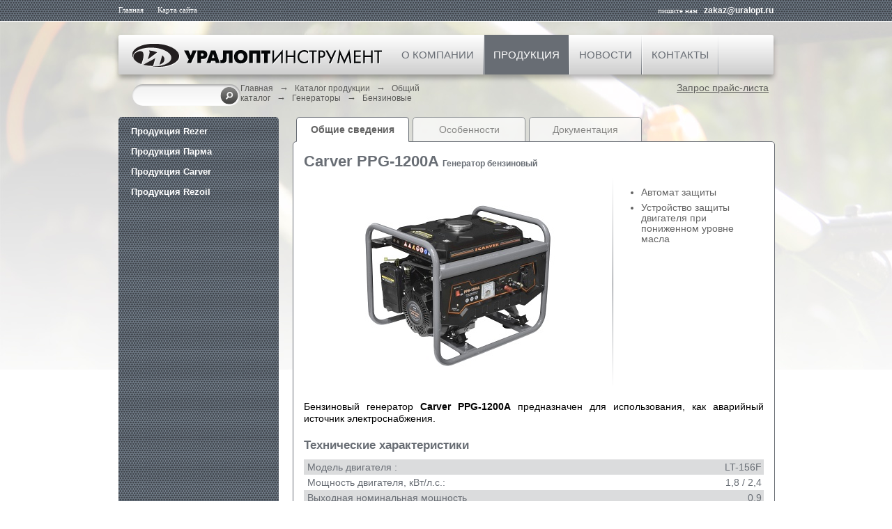

--- FILE ---
content_type: text/html; charset=UTF-8
request_url: https://uralopt.ru/products/Petrol_Generators/carver-PPG-1200A-generator/
body_size: 10551
content:
<!DOCTYPE html PUBLIC "-//W3C//DTD XHTML 1.0 Transitional//EN" "http://www.w3.org/TR/xhtml1/DTD/xhtml1-transitional.dtd">
<html xmlns="http://www.w3.org/1999/xhtml" xml:lang="ru" lang="ru">
<head>
    <title>Carver PPG-1200A</title>
    <meta http-equiv="X-UA-Compatible" content="IE=edge" />
    <script type="text/javascript" src="https://ajax.googleapis.com/ajax/libs/jquery/1.9.1/jquery.min.js"></script>
        <script type="text/javascript" src="/bitrix/templates/uralopt/script.js"></script>
    <meta http-equiv="Content-Type" content="text/html; charset=UTF-8" />
<meta name="robots" content="index, follow" />
<link href="/bitrix/css/star.cookie/style.css?17537766573805" type="text/css"  rel="stylesheet" />
<link href="/bitrix/templates/uralopt/components/bitrix/catalog/.default/bitrix/catalog.element/.default/style.css?16472885435337" type="text/css"  rel="stylesheet" />
<link href="/bitrix/templates/uralopt/jquery/fancybox/jquery.fancybox.css?16472885435168" type="text/css"  rel="stylesheet" />
<link href="/bitrix/templates/uralopt/components/bitrix/menu/top/style.css?16472885432696" type="text/css"  data-template-style="true"  rel="stylesheet" />
<link href="/bitrix/templates/uralopt/components/bitrix/search.form/flat/style.css?16472885432212" type="text/css"  data-template-style="true"  rel="stylesheet" />
<link href="/bitrix/templates/uralopt/components/bitrix/breadcrumb/.default/style.css?1647288543453" type="text/css"  data-template-style="true"  rel="stylesheet" />
<link href="/bitrix/templates/uralopt/components/bitrix/menu/tree/style.css?16472885432357" type="text/css"  data-template-style="true"  rel="stylesheet" />
<link href="/bitrix/templates/uralopt/components/bitrix/menu/footer_catalog/style.css?16472885431229" type="text/css"  data-template-style="true"  rel="stylesheet" />
<link href="/bitrix/templates/uralopt/styles.css?16472885436100" type="text/css"  data-template-style="true"  rel="stylesheet" />
<link href="/bitrix/templates/uralopt/template_styles.css?175102484215334" type="text/css"  data-template-style="true"  rel="stylesheet" />
<script type="text/javascript" src="/bitrix/templates/uralopt/jquery/jquery.liColl.js?16472885431282"></script>
<script type="text/javascript" src="/bitrix/templates/uralopt/jquery/jquery.tools.min.js?16472885434783"></script>
<script type="text/javascript" src="/bitrix/templates/uralopt/jquery/fancybox/jquery.fancybox.pack.js?164728854323180"></script>
<script type="text/javascript">var _ba = _ba || []; _ba.push(["aid", "fd38fcf2133e34c4840bae43ec02f359"]); _ba.push(["host", "uralopt.ru"]); (function() {var ba = document.createElement("script"); ba.type = "text/javascript"; ba.async = true;ba.src = (document.location.protocol == "https:" ? "https://" : "http://") + "bitrix.info/ba.js";var s = document.getElementsByTagName("script")[0];s.parentNode.insertBefore(ba, s);})();</script>




	<!--[if lte IE 6]>
	<![endif]-->
    <!--[if gte IE 9]>
      <style type="text/css">
        #main-menu, #main-blocks>div>div #mb-splitter, #main-menu #items span, #search, .jcarousel li>span, #three-block>div>div #tb-splitter{
           filter: none;
        }
      </style>
    <![endif]-->

    <link href='https://fonts.googleapis.com/css?family=Open+Sans+Condensed:300&subset=latin,cyrillic-ext,cyrillic' rel='stylesheet' type='text/css'>
</head>
<body>
<div id="panel"></div>
<div id="first-body">
    <div id="header-line">
        <div id="header-line-body">
            <a href="/" title="Главная">Главная</a>
            <a href="/map/" title="Карта сайта">Карта сайта</a>
            <span class="mail">пишите нам&nbsp;&nbsp;&nbsp;<a href="mailto:zakaz@uralopt.ru" title="Пишите нам">zakaz@uralopt.ru</a></span>
        </div>
    </div>
        <div id="parent-bg"></div>        <div id="body">
        <div id="body-block">
            <div id="main-menu">
                <div id="logo" onclick="location.href='/'"></div>
                <div id="items">
                            <div class=" about">
                    <a href="/company/">О компании</a>
                    <div>
                        <ul>
                            <li><a  href="/company/history/">История</a></li>
                            <li><a  href="/company/certificates/">Свидетельства и сертификаты</a></li>
                            <li><a  href="/company/partners/">Комплексные поставки</a></li>
                            <li><a  href="/company/details/">Реквизиты</a></li>
                        </ul>
                    </div>
                </div>
                <span></span>
                                        <div class="active products">
                    <a href="/products/">Продукция</a>

                        <div>
                            
<ul  class="prod-menu-col">

	        

	
	
	        	                <li >
	                    <a href="/products/carver-high-pressure-washers/">Аппараты моющие высокого давления<span></span></a>
	                    <ul >
	
	        	

	
	        


	        

	
	
	        	            	                    <li >
	                        <a href="/products/carver-electric-pressure-washers-common/">Электрические<span></span></a>
	                    </li>
	            	
	        	

	
	        


	        

	
	
	        	            	                    <li >
	                        <a href="/products/carver-pressure-washers-accessories-common/">Аксессуары<span></span></a>
	                    </li>
	            	
	        	

	
	        


	        	            </ul></li>	        

	
	
	        	                <li >
	                    <a href="/products/concrete-mixers_/">Бетоносмесители<span></span></a>
	                    <ul >
	
	        	

	
	        


	        

	
	
	        	            	                    <li >
	                        <a href="/products/parma-BSL/">Парма БСЛ<span></span></a>
	                    </li>
	            	
	        	

	
	        


	        

	
	
	        	            	                    <li >
	                        <a href="/products/parma-praktik-B-xx1-C-common/">Парма Практик Б-хх1-С<span></span></a>
	                    </li>
	            	
	        	

	
	        


	        

	
	
	        	            	                    <li >
	                        <a href="/products/parma-praktik-B-xx1E-common/">Парма Практик Б-хх1Э<span></span></a>
	                    </li>
	            	
	        	

	
	        


	        

	
	
	        	            	                    <li >
	                        <a href="/products/parma-praktik-B-xx1-EM-common/">Парма Практик Б-хх1-ЭМ<span></span></a>
	                    </li>
	            	
	        	

	
	        


	        

	
	
	        	            	                    <li >
	                        <a href="/products/parma-B-130-R-Maxim-common/">Парма Б-130Р-Максим<span></span></a>
	                    </li>
	            	
	        	

	
	        


	        	            </ul></li>	        

	
	
	        	                <li >
	                    <a href="/products/borax/">Буры<span></span></a>
	                    <ul >
	
	        	

	
	        


	        

	
	
	        	            	                    <li >
	                        <a href="/products/gasoline-augers/">Мотобуры<span></span></a>
	                    </li>
	            	
	        	

	
	        


	        

	
	
	        	            	                    <li >
	                        <a href="/products/auger-accessories/">Комплектующие<span></span></a>
	                    </li>
	            	
	        	

	
	        


	        	            </ul></li>	        

	
	
	        	            	                    <li >
	                        <a href="/products/carver-cut-off-saw-common/">Бензорезы<span></span></a>
	                    </li>
	            	
	        	

	
	        


	        

	
	
	        	            	                    <li >
	                        <a href="/products/common-carver-blowers/">Воздуходувки<span></span></a>
	                    </li>
	            	
	        	

	
	        


	        

	
	
	        	                <li >
	                    <a href="/products/lawn-mowers-common/">Газонокосилки<span></span></a>
	                    <ul >
	
	        	

	
	        


	        

	
	
	        	            	                    <li >
	                        <a href="/products/common-gasoline-lawn-mowers/">Бензиновые<span></span></a>
	                    </li>
	            	
	        	

	
	        


	        

	
	
	        	            	                    <li >
	                        <a href="/products/electric-lawn-mowers-common/">Электрические<span></span></a>
	                    </li>
	            	
	        	

	
	        


	        	            </ul></li>	        

	
	
	        	                <li >
	                    <a href="/products/Generators/">Генераторы<span></span></a>
	                    <ul >
	
	        	

	
	        


	        

	
	
	        	            	                    <li  class="active" >
	                        <a href="/products/Petrol_Generators/">Бензиновые<span></span></a>
	                    </li>
	            	
	        	

	
	        


	        

	
	
	        	            	                    <li >
	                        <a href="/products/invertor-generators-common/">Инверторные<span></span></a>
	                    </li>
	            	
	        	

	
	        


	        

	
	
	        	            	                    <li >
	                        <a href="/products/dual-fuel-inverter-generators-common/">Двухтопливные<span></span></a>
	                    </li>
	            	
	        	

	
	        


	        

	
	
	        	            	                    <li >
	                        <a href="/products/Diesel_Generators/">Дизельные<span></span></a>
	                    </li>
	            	
	        	

	
	        


	        

	
	
	        	            	                    <li >
	                        <a href="/products/automatic-transfer-switch-common/">Автоматы ввода резерва (АВР)<span></span></a>
	                    </li>
	            	
	        	

	
	        


	        	            </ul></li>	        

	
	
	        	                <li >
	                    <a href="/products/engines/">Двигатели<span></span></a>
	                    <ul >
	
	        	

	
	        


	        

	
	
	        	            	                    <li >
	                        <a href="/products/gasoline-engines/">Бензиновые<span></span></a>
	                    </li>
	            	
	        	

	
	        


	        

	
	
	        	            	                    <li >
	                        <a href="/products/Diesel_Engines/">Дизельные<span></span></a>
	                    </li>
	            	
	        	

	
	        


	        	            </ul></li>	        

	
	
	        	            	                    <li >
	                        <a href="/products/parma-electric-drills-common/">Дрели электрические<span></span></a>
	                    </li>
	            	
	        	

	
	        


	        

	
	
	        	            	                    <li >
	                        <a href="/products/battery-screwdrivers-common/">Дрели-шуруповерты аккумуляторные<span></span></a>
	                    </li>
	            	
	        	

	
	        


	        

	
	
	        	            	                    <li >
	                        <a href="/products/charging-equipment_/">Зарядное оборудование<span></span></a>
	                    </li>
	            	
	        	

	
	        


	        

	
	
	        	            	                    <li >
	                        <a href="/products/common-carver-shredders/">Измельчители садовые<span></span></a>
	                    </li>
	            	
	        	

	
	        


	        

	
	
	        	                <li >
	                    <a href="/products/compressor-equipment/">Компрессорное оборудование<span></span></a>
	                    <ul >
	
	        	

	
	        


	        

	
	
	        	            	                    <li >
	                        <a href="/products/parma-compressors-common/">Компрессоры<span></span></a>
	                    </li>
	            	
	        	

	
	        


	        

	
	
	        	            	                    <li >
	                        <a href="/products/parma-compressor-accessories-common/">Аксессуары для компрессоров<span></span></a>
	                    </li>
	            	
	        	

	
	        


	        	            </ul></li>	        

	
	
	        	            	                    <li >
	                        <a href="/products/electric-jgsaws-common/">Лобзики электрические<span></span></a>
	                    </li>
	            	
	        	

	
	        


	        

	
	
	        	            	                    <li >
	                        <a href="/products/hedge-trimmers-common/">Кусторезы<span></span></a>
	                    </li>
	            	
	        	

	
	        


	        

	
	
	        	            	                    <li >
	                        <a href="/products/common-outboard-motors/">Лодочные моторы<span></span></a>
	                    </li>
	            	
	        	

	
	        


	        

	
	
	        	            	                    <li >
	                        <a href="/products/Oil_for_equipment_Carver/">Масла для техники Carver<span></span></a>
	                    </li>
	            	
	        	

	
	        


	        

	
	
	        	            	                    <li >
	                        <a href="/products/parma-cut-off-machine-common/">Машины отрезные<span></span></a>
	                    </li>
	            	
	        	

	
	        


	        

	
	
	        	            	                    <li >
	                        <a href="/products/carver-sweepers-common/">Машины подметально-уборочные<span></span></a>
	                    </li>
	            	
	        	

	
	        


	        

	
	
	        	                <li >
	                    <a href="/products/parma-angle-grinders-common/">Машины углошлифовальные<span></span></a>
	                    <ul >
	
	        	

	
	        


	        

	
	
	        	            	                    <li >
	                        <a href="/products/parma-YIIIM-01-angle-grinders-common/">Серия Парма УШМ-01<span></span></a>
	                    </li>
	            	
	        	

	
	        


	        

	
	
	        	            	                    <li >
	                        <a href="/products/parma-YIIIM-02-angle-grinders-common/">Серия Парма УШМ-02<span></span></a>
	                    </li>
	            	
	        	

	
	        


	        	            </ul></li>	        

	
	
	        	                <li >
	                    <a href="/products/tillers_/">Мотоблоки<span></span></a>
	                    <ul >
	
	        	

	
	        


	        

	
	
	        	            	                    <li >
	                        <a href="/products/Tillers2_Petrol/">Бензиновые<span></span></a>
	                    </li>
	            	
	        	

	
	        


	        

	
	
	        	            	                    <li >
	                        <a href="/products/Tillers2_Attachments/">Навесное оборудование<span></span></a>
	                    </li>
	            	
	        	

	
	        


	        	            </ul></li>	        

	
	
	        	                <li >
	                    <a href="/products/tillers/">Мотокультиваторы<span></span></a>
	                    <ul >
	
	        	

	
	        


	        

	
	
	        	            	                    <li >
	                        <a href="/products/Tillers_Petrol/">Бензиновые<span></span></a>
	                    </li>
	            	
	        	

	
	        


	        

	
	
	        	            	                    <li >
	                        <a href="/products/electric-cultivators/">Электрические<span></span></a>
	                    </li>
	            	
	        	

	
	        


	        	            </ul></li>	        

	
	
	        	                <li >
	                    <a href="/products/pumping-equipment/">Насосное оборудование<span></span></a>
	                    <ul >
	
	        	

	
	        


	        

	
	
	        	            	                    <li >
	                        <a href="/products/Vibration_pumps/">Вибрационные насосы<span></span></a>
	                    </li>
	            	
	        	

	
	        


	        

	
	
	        	            	                    <li >
	                        <a href="/products/Drainage_pumps/">Дренажные насосы<span></span></a>
	                    </li>
	            	
	        	

	
	        


	        

	
	
	        	            	                    <li >
	                        <a href="/products/Pumping_station/">Насосные станции<span></span></a>
	                    </li>
	            	
	        	

	
	        


	        

	
	
	        	            	                    <li >
	                        <a href="/products/carver-engine-pumps-common/">Мотопомпы<span></span></a>
	                    </li>
	            	
	        	

	
	        


	        

	
	
	        	            	                    <li >
	                        <a href="/products/centrifugal-water-pump-common/">Центробежные насосы<span></span></a>
	                    </li>
	            	
	        	

	
	        


	        	            </ul></li>	        

	
	
	        	            	                    <li >
	                        <a href="/products/parma-hammer-drills-common/">Перфораторы электрические<span></span></a>
	                    </li>
	            	
	        	

	
	        


	        

	
	
	        	            	                    <li >
	                        <a href="/products/circular-saws/">Пилы дисковые<span></span></a>
	                    </li>
	            	
	        	

	
	        


	        

	
	
	        	            	                    <li >
	                        <a href="/products/parma-reciprocating-saws-common/">Пилы сабельные электрические<span></span></a>
	                    </li>
	            	
	        	

	
	        


	        

	
	
	        	                <li >
	                    <a href="/products/chain-saws/">Пилы цепные<span></span></a>
	                    <ul >
	
	        	

	
	        


	        

	
	
	        	            	                    <li >
	                        <a href="/products/Petrol/">Бензиновые<span></span></a>
	                    </li>
	            	
	        	

	
	        


	        

	
	
	        	            	                    <li >
	                        <a href="/products/Electrical/">Электрические<span></span></a>
	                    </li>
	            	
	        	

	
	        


	        	            </ul></li>	        

	
	
	        	                <li >
	                    <a href="/products/rezer-spare-parts-accessories/">Расходные материалы, комплектующие, запасные части<span></span></a>
	                    <ul >
	
	        	

	
	        


	        

	
	
	        	            	                    <li >
	                        <a href="/products/accessories-rezer-common/">Аксессуары REZER<span></span></a>
	                    </li>
	            	
	        	

	
	        


	        

	
	
	        	                <li >
	                    <a href="/products/Leading_asterisks/">Ведущие звездочки<span></span></a>
	                    <ul >
	
	        	

	
	        


	        

	
	        


	        

	
	        


	        	            </ul></li>	        

	
	
	        	            	                    <li >
	                        <a href="/products/Diamond_wheels/">Диски алмазные<span></span></a>
	                    </li>
	            	
	        	

	
	        


	        

	
	
	        	            	                    <li >
	                        <a href="/products/common-discs-for-grinding-machines/">Диски для заточных станков<span></span></a>
	                    </li>
	            	
	        	

	
	        


	        

	
	
	        	            	                    <li >
	                        <a href="/products/trimmer-line-heads-all-common/">Картриджи с леской<span></span></a>
	                    </li>
	            	
	        	

	
	        


	        

	
	
	        	            	                    <li >
	                        <a href="/products/splitting-wedges-common/">Клинья валочные<span></span></a>
	                    </li>
	            	
	        	

	
	        


	        

	
	
	        	            	                    <li >
	                        <a href="/products/adjustable-sawhorse-common/">Козлы складные<span></span></a>
	                    </li>
	            	
	        	

	
	        


	        

	
	
	        	                <li >
	                    <a href="/products/rezer-trimmer-lines/">Леска триммерная<span></span></a>
	                    <ul >
	
	        	

	
	        


	        

	
	        


	        

	
	        


	        

	
	        


	        

	
	        


	        

	
	        


	        

	
	        


	        

	
	        


	        

	
	        


	        

	
	        


	        

	
	        


	        

	
	        


	        

	
	        


	        	            </ul></li>	        

	
	
	        	            	                    <li >
	                        <a href="/products/Oils_and_lubricants/">Масла и смазки<span></span></a>
	                    </li>
	            	
	        	

	
	        


	        

	
	
	        	            	                    <li >
	                        <a href="/products/marking-chalks-common/">Мелки маркировочные<span></span></a>
	                    </li>
	            	
	        	

	
	        


	        

	
	
	        	            	                    <li >
	                        <a href="/products/rezer-sharpening-file/">Напильники<span></span></a>
	                    </li>
	            	
	        	

	
	        


	        

	
	
	        	                <li >
	                    <a href="/products/rezer-brushcutter-blades/">Ножи для бензокос<span></span></a>
	                    <ul >
	
	        	

	
	        


	        

	
	        


	        

	
	        


	        	            </ul></li>	        

	
	
	        	                <li >
	                    <a href="/products/Other_spare_parts_and_accessories_common/">Запчасти и комплектующие 	<span></span></a>
	                    <ul >
	
	        	

	
	        


	        

	
	        


	        

	
	        


	        

	
	        


	        

	
	        


	        

	
	        


	        	            </ul></li>	        

	
	
	        	            	                    <li >
	                        <a href="/products/trimmers-belts-common/">Ремни для бензокос и электротриммеров<span></span></a>
	                    </li>
	            	
	        	

	
	        


	        

	
	
	        	            	                    <li >
	                        <a href="/products/Sharpening_machine/">Станки для заточки пильных цепей<span></span></a>
	                    </li>
	            	
	        	

	
	        


	        

	
	
	        	                <li >
	                    <a href="/products/saw-chains/">Цепи пильные<span></span></a>
	                    <ul >
	
	        	

	
	        


	        

	
	        


	        

	
	        


	        

	
	        


	        	            </ul></li>	        

	
	
	        	                <li >
	                    <a href="/products/guide-bars-common/">Шины пильные<span></span></a>
	                    <ul >
	
	        	

	
	        


	        

	
	        


	        

	
	        


	        

	
	        


	        	            </ul></li></ul></li>	        

	
	
	        	                <li >
	                    <a href="/products/welding-equipment_/">Сварочное оборудование<span></span></a>
	                    <ul >
	
	        	

	
	        


	        

	
	
	        	            	                    <li >
	                        <a href="/products/Welding_inverters/">Сварочные инверторы<span></span></a>
	                    </li>
	            	
	        	

	
	        


	        

	
	
	        	            	                    <li >
	                        <a href="/products/welding-masks-common/">Сварочные маски<span></span></a>
	                    </li>
	            	
	        	

	
	        


	        

	
	
	        	            	                    <li >
	                        <a href="/products/welding_equipment_accessories/">Аксессуары<span></span></a>
	                    </li>
	            	
	        	

	
	        


	        	            </ul></li>	        

	
	
	        	            	                    <li >
	                        <a href="/products/carver-scarifiers-common/">Скарификаторы бензиновые<span></span></a>
	                    </li>
	            	
	        	

	
	        


	        

	
	
	        	                <li >
	                    <a href="/products/snow-removal-equipment/">Снегоуборочная техника<span></span></a>
	                    <ul >
	
	        	

	
	        


	        

	
	
	        	            	                    <li >
	                        <a href="/products/carver-e-snow-throwers-common/">Электрическая<span></span></a>
	                    </li>
	            	
	        	

	
	        


	        

	
	
	        	            	                    <li >
	                        <a href="/products/carver-g-snow-throwers-common/">Бензиновая<span></span></a>
	                    </li>
	            	
	        	

	
	        


	        	            </ul></li>	        

	
	
	        	                <li >
	                    <a href="/products/thermal-equipment/">Тепловое оборудование<span></span></a>
	                    <ul >
	
	        	

	
	        


	        

	
	
	        	            	                    <li >
	                        <a href="/products/parma-gas-heating-equipment/">Тепловые газовые пушки<span></span></a>
	                    </li>
	            	
	        	

	
	        


	        

	
	
	        	            	                    <li >
	                        <a href="/products/diesel-heating-equipment-common/">Тепловые дизельные пушки<span></span></a>
	                    </li>
	            	
	        	

	
	        


	        

	
	
	        	            	                    <li >
	                        <a href="/products/parma-electro-gun-heater/">Тепловые пушки<span></span></a>
	                    </li>
	            	
	        	

	
	        


	        

	
	
	        	            	                    <li >
	                        <a href="/products/Electric_heating_fans/">Электрические тепловентиляторы<span></span></a>
	                    </li>
	            	
	        	

	
	        


	        	            </ul></li>	        

	
	
	        	                <li >
	                    <a href="/products/trimmers-spit/">Триммеры, косы<span></span></a>
	                    <ul >
	
	        	

	
	        


	        

	
	
	        	            	                    <li >
	                        <a href="/products/Trimmers_spit_Petrol/">Бензиновые<span></span></a>
	                    </li>
	            	
	        	

	
	        


	        

	
	
	        	            	                    <li >
	                        <a href="/products/Trimmers_spit_Electrical/">Электрические<span></span></a>
	                    </li>
	            	
	        	

	
	        


	</ul></li></ul></li></ul>

                        </div>

                </div>
                <span></span>
                                        <div class=" about">
                    <a href="/news/">Новости</a>
                </div>
                <span></span>
                                        <div class=" about">
                    <a href="/contacts/">Контакты</a>
                </div>
                <span></span>
                </div>
<script>
$(function(){
  $('.prod-menu-col').liCol({
    n_col: 5, //колличество колонок
    c_unit: 'px', //Единица измерения
    c_width: 145, //Ширина колонок
    p_left: 0 //отступ слева %
  });
});
</script>
                <div id="small-search">
	<form action="/search/index.php">
		<input type="text" name="q" maxlength="50" />
		<input type="submit" name="s" onfocus="this.blur();" value=" " id="search-submit-button">
	</form>
</div>            </div>

                            <div id="breadcrumb"><a href="/" title="Главная" >Главная<span></span></a>&nbsp;&nbsp;&nbsp;<span>&#8594;</span>&nbsp;&nbsp;&nbsp;<a href="/products/" title="Каталог продукции" >Каталог продукции<span></span></a>&nbsp;&nbsp;&nbsp;<span>&#8594;</span>&nbsp;&nbsp;&nbsp;<a href="/products/shared-directory/" title="Общий каталог" >Общий каталог<span></span></a>&nbsp;&nbsp;&nbsp;<span>&#8594;</span>&nbsp;&nbsp;&nbsp;<a href="/products/Generators/" title="Генераторы" >Генераторы<span></span></a>&nbsp;&nbsp;&nbsp;<span>&#8594;</span>&nbsp;&nbsp;&nbsp;<a href="/products/Petrol_Generators/" title="Бензиновые" >Бензиновые<span></span></a></div>                        <div id="download-price" class="Gray"><a href="/price/price-request.php">Запрос прайс-листа</a></div>
                        
                        
                                    <div id="parent-lr">
                            <div id="parent-left">
                    

<div id="menu-tree">
<ul>
            
                        <li >
                    <a href="/products/products-rezer/">Продукция Rezer</a>
                    <ul >

        
                        
        
                                <li >
                        <a href="/products/accessories-rezer/">Аксессуары REZER<span></span></a>
                    </li>
            
        
                        
                        <li >
                    <a href="/products/rezer-rim-sprockets/">Ведущие звездочки<span></span></a>
                    <ul >

        
                        
        
                                <li >
                        <a href="/products/rim-sprocket-Rezer-Rancher-Econom/">Ведущие звездочки Rezer Rancher (класс &quot;Эконом&quot;)<span></span></a>
                    </li>
            
        
                        
        
                                <li >
                        <a href="/products/rim-sprockets-universal/">Ведущие звездочки для универсального применения<span></span></a>
                    </li>
            
        
                                    </ul></li>        
        
                                <li >
                        <a href="/products/Diamond_cutting_discs/">Диски алмазные<span></span></a>
                    </li>
            
        
                        
        
                                <li >
                        <a href="/products/trimmer-line-heads-all/">Картриджи с леской<span></span></a>
                    </li>
            
        
                        
        
                                <li >
                        <a href="/products/splitting-wedges/">Клинья валочные<span></span></a>
                    </li>
            
        
                        
        
                                <li >
                        <a href="/products/adjustable-sawhorse/">Kозлы складные<span></span></a>
                    </li>
            
        
                        
                        <li >
                    <a href="/products/trimmer-line/">Леска триммерная <span></span></a>
                    <ul >

        
                        
        
                                <li >
                        <a href="/products/ECO_TRIM_MULTICOLOR/">ECO-TRIM MULTICOLOR<span></span></a>
                    </li>
            
        
                        
        
                                <li >
                        <a href="/products/GENERAL_/">GENERAL<span></span></a>
                    </li>
            
        
                        
        
                                <li >
                        <a href="/products/PROFESSIONAL_/">PROFESSIONAL<span></span></a>
                    </li>
            
        
                        
        
                                <li >
                        <a href="/products/promo-trimmer-line/">PROMO<span></span></a>
                    </li>
            
        
                        
        
                                <li >
                        <a href="/products/Ultra-Pro-ALULON/">ULTRA-PRO «Alulon»<span></span></a>
                    </li>
            
        
                        
        
                                <li >
                        <a href="/products/ULTRA-PRO-Dual-Cut/">ULTRA-PRO «Dual-Cut»<span></span></a>
                    </li>
            
        
                        
        
                                <li >
                        <a href="/products/rezer-duo-twist/">ULTRA-PRO «Duo-Twist»<span></span></a>
                    </li>
            
        
                        
        
                                <li >
                        <a href="/products/rezer-hurricane/">ULTRA-PRO «Hurricane»<span></span></a>
                    </li>
            
        
                        
        
                                <li >
                        <a href="/products/rezer-tl-multi-cut/">ULTRA-PRO «Multi-Cut»<span></span></a>
                    </li>
            
        
                        
        
                                <li >
                        <a href="/products/ULTRA-PRO-Tornado/">ULTRA-PRO «Tornado»<span></span></a>
                    </li>
            
        
                        
        
                                <li >
                        <a href="/products/rezer-TRI-TWIST/">ULTRA-PRO «Tri-Twist»<span></span></a>
                    </li>
            
        
                        
        
                                <li >
                        <a href="/products/ULTRA-PRO-Twistop/">ULTRA-PRO «Twistop»<span></span></a>
                    </li>
            
        
                                    </ul></li>        
                        <li >
                    <a href="/products/oils-and-lubricants/">Масла Rezer<span></span></a>
                    <ul >

        
                        
        
                                <li >
                        <a href="/products/rezer-rancher-oils/">Масла Rezer RANCHER<span></span></a>
                    </li>
            
        
                        
        
                                <li >
                        <a href="/products/rezer-profi-oils/">Масла Rezer PROFI<span></span></a>
                    </li>
            
        
                        
        
                                <li >
                        <a href="/products/rezer-fuel-mix-canisters/">Канистры для топливной смеси<span></span></a>
                    </li>
            
        
                                    </ul></li>        
        
                                <li >
                        <a href="/products/marking-chalks/">Мелки маркировочные<span></span></a>
                    </li>
            
        
                        
        
                                <li >
                        <a href="/products/rezer-sharpening-files/">Напильники<span></span></a>
                    </li>
            
        
                        
                        <li >
                    <a href="/products/Guides-bars-for-chain-saws/">Направляющие шины для цепных пил<span></span></a>
                    <ul >

        
                        
        
                                <li >
                        <a href="/products/rezer-rancher-chain-guide-bar/">Шины Rancher<span></span></a>
                    </li>
            
        
                        
        
                                <li >
                        <a href="/products/rezer-guidebars-standard/">Шины Rezer STANDARD<span></span></a>
                    </li>
            
        
                        
        
                                <li >
                        <a href="/products/rezer-guidebars-profi/">Шины Rezer PROFI<span></span></a>
                    </li>
            
        
                                    </ul></li>        
                        <li >
                    <a href="/products/brushcutter-blades/">Ножи для бензокос<span></span></a>
                    <ul >

        
                        
        
                                <li >
                        <a href="/products/brushcutters-blades-standard/">Ножи для универсального применения<span></span></a>
                    </li>
            
        
                        
        
                                <li >
                        <a href="/products/brushcutters-blades-profi/">Ножи для профессионального применения<span></span></a>
                    </li>
            
        
                                    </ul></li>        
                        <li >
                    <a href="/products/Other_spare_parts_and_accessories/">Запчасти и комплектующие<span></span></a>
                    <ul >

        
                        
        
                                <li >
                        <a href="/products/saw-headset-fixtures/">Для обслуживания пильной гарнитуры<span></span></a>
                    </li>
            
        
                        
        
                                <li >
                        <a href="/products/Starter-ropes/">Канаты стартерные<span></span></a>
                    </li>
            
        
                        
        
                                <li >
                        <a href="/products/reser-screwdriver-key/">Ключ-отвертки для цепных пил<span></span></a>
                    </li>
            
        
                        
        
                                <li >
                        <a href="/products/Tips-for-guide-bars/">Наконечники для направляющих шин<span></span></a>
                    </li>
            
        
                        
        
                                <li >
                        <a href="/products/Spark_plugs/">Свечи зажигания<span></span></a>
                    </li>
            
        
                                    </ul></li>        
        
                                <li >
                        <a href="/products/trimmers-belts/">Ремни для бензокос и электротриммеров<span></span></a>
                    </li>
            
        
                        
        
                                <li >
                        <a href="/products/protective-clothing/">Спецодежда<span></span></a>
                    </li>
            
        
                        
                        <li >
                    <a href="/products/grinding-machines/">Станки для заточки пильных цепей<span></span></a>
                    <ul >

        
                        
        
                                <li >
                        <a href="/products/grinding-machines-01/">Станки для заточки пильных цепей<span></span></a>
                    </li>
            
        
                        
        
                                <li >
                        <a href="/products/grinding-discs/">Диски для заточных станков<span></span></a>
                    </li>
            
        
                                    </ul></li>        
                        <li >
                    <a href="/products/rezer-saw-chains/">Цепи пильные<span></span></a>
                    <ul >

        
                        
        
                                <li >
                        <a href="/products/series-rezer-rancher-class-econom/">Цепи серии Rezer Rancher (класс &quot;Эконом&quot;)<span></span></a>
                    </li>
            
        
                        
        
                                <li >
                        <a href="/products/chains-for-universal-use/">Цепи для универсального применения<span></span></a>
                    </li>
            
        
                        
        
                                <li >
                        <a href="/products/chains-for-professional-use190/">Цепи для профессионального применения<span></span></a>
                    </li>
            
        
                                    </ul></li></ul></li>        
                        <li >
                    <a href="/products/products-parma/">Продукция Парма</a>
                    <ul >

        
                        
                        <li >
                    <a href="/products/concrete-mixers/">Бетоносмесители<span></span></a>
                    <ul >

        
                        
        
                                <li >
                        <a href="/products/Parma-BSL-xx0CH/">Парма БСЛ<span></span></a>
                    </li>
            
        
                        
        
                                <li >
                        <a href="/products/parma-praktik-B-xx1-C/">Парма Практик Б-хх1-С<span></span></a>
                    </li>
            
        
                        
        
                                <li >
                        <a href="/products/parma-praktik-B-xx1E/">Парма Практик Б-хх1Э<span></span></a>
                    </li>
            
        
                        
        
                                <li >
                        <a href="/products/parma-praktik-B-xx1-EM/">Парма Практик Б-хх1-ЭМ<span></span></a>
                    </li>
            
        
                        
        
                                <li >
                        <a href="/products/parma-B-130-R-Maxim/">Парма Б-130Р-Максим<span></span></a>
                    </li>
            
        
                                    </ul></li>        
        
                                <li >
                        <a href="/products/parma-electric-drills/">Дрели электрические<span></span></a>
                    </li>
            
        
                        
        
                                <li >
                        <a href="/products/battery-screwdrivers/">Дрели-шуруповерты аккумуляторные<span></span></a>
                    </li>
            
        
                        
                        <li >
                    <a href="/products/Air-compressors/">Компрессорное оборудование<span></span></a>
                    <ul >

        
                        
        
                                <li >
                        <a href="/products/parma-compressors/">Компрессоры<span></span></a>
                    </li>
            
        
                        
        
                                <li >
                        <a href="/products/parma-compressor-accessories/">Аксессуары для компрессоров<span></span></a>
                    </li>
            
        
                                    </ul></li>        
        
                                <li >
                        <a href="/products/parma-electric-convectors/">Конвекторы электрические<span></span></a>
                    </li>
            
        
                        
        
                                <li >
                        <a href="/products/parma-gasoline-brushcutters/">Косы бензиновые<span></span></a>
                    </li>
            
        
                        
        
                                <li >
                        <a href="/products/electric-jgsaws/">Лобзики электрические<span></span></a>
                    </li>
            
        
                        
        
                                <li >
                        <a href="/products/parma-cut-off-machines/">Машины отрезные<span></span></a>
                    </li>
            
        
                        
        
                                <li >
                        <a href="/products/parma-sweepers/">Машины подметально-уборочные<span></span></a>
                    </li>
            
        
                        
                        <li >
                    <a href="/products/parma-angle-grinders/">Машины углошлифовальные<span></span></a>
                    <ul >

        
                        
        
                                <li >
                        <a href="/products/parma-YIIIM-01-angle-grinders/">Серия Парма УШМ-01<span></span></a>
                    </li>
            
        
                        
        
                                <li >
                        <a href="/products/parma-YIIIM-02-angle-grinders/">Серия Парма УШМ-02<span></span></a>
                    </li>
            
        
                                    </ul></li>        
        
                                <li >
                        <a href="/products/parma-tillers-cover/">Мотоблоки и мотокультиваторы<span></span></a>
                    </li>
            
        
                        
                        <li >
                    <a href="/products/Pumping-equipment_/">Насосное оборудование<span></span></a>
                    <ul >

        
                        
        
                                <li >
                        <a href="/products/Vibration_pumps_/">Вибрационные насосы<span></span></a>
                    </li>
            
        
                        
        
                                <li >
                        <a href="/products/Drainage_pumps_/">Дренажные насосы<span></span></a>
                    </li>
            
        
                        
        
                                <li >
                        <a href="/products/Pumping_station_/">Насосные станции<span></span></a>
                    </li>
            
        
                        
        
                                <li >
                        <a href="/products/centrifugal-water-pumps/">Центробежные насосы<span></span></a>
                    </li>
            
        
                                    </ul></li>        
        
                                <li >
                        <a href="/products/parma-hammer-drills/">Перфораторы электрические<span></span></a>
                    </li>
            
        
                        
        
                                <li >
                        <a href="/products/Disc_saws/">Пилы дисковые<span></span></a>
                    </li>
            
        
                        
        
                                <li >
                        <a href="/products/parma-reciprocating-saws/">Пилы сабельные электрические<span></span></a>
                    </li>
            
        
                        
        
                                <li >
                        <a href="/products/parma-gasoline-chainsaw/">Пилы цепные бензиновые<span></span></a>
                    </li>
            
        
                        
        
                                <li >
                        <a href="/products/Electric_chain_saws_/">Пилы цепные электрические<span></span></a>
                    </li>
            
        
                        
        
                                <li >
                        <a href="/products/charging-equipment/">Пуско-зарядное оборудование<span></span></a>
                    </li>
            
        
                        
                        <li >
                    <a href="/products/welding-equipment/">Сварочное оборудование<span></span></a>
                    <ul >

        
                        
        
                                <li >
                        <a href="/products/parma-invertors/">Сварочные инверторы<span></span></a>
                    </li>
            
        
                        
        
                                <li >
                        <a href="/products/welding-masks/">Сварочные маски<span></span></a>
                    </li>
            
        
                        
        
                                <li >
                        <a href="/products/parma-velding-accessories/">Аксессуары<span></span></a>
                    </li>
            
        
                                    </ul></li>        
                        <li >
                    <a href="/products/parma-snow-throwers/">Снегоуборщики<span></span></a>
                    <ul >

        
                        
        
                                <li >
                        <a href="/products/gasoline-snow-throwers/">Снегоуборщики бензиновые<span></span></a>
                    </li>
            
        
                        
        
                                <li >
                        <a href="/products/electric-snow-throwers/">Снегоуборщики электрические<span></span></a>
                    </li>
            
        
                                    </ul></li>        
                        <li >
                    <a href="/products/Thermal_gas_equipment/">Тепловое газовое оборудование<span></span></a>
                    <ul >

        
                        
        
                                <li >
                        <a href="/products/series-parma-TPG/">Серия ТПГ<span></span></a>
                    </li>
            
        
                        
        
                                <li >
                        <a href="/products/series-parma-TPG-02/">Серия ТПГ-02<span></span></a>
                    </li>
            
        
                                    </ul></li>        
                        <li >
                    <a href="/products/diesel-heating-equipment/">Тепловое дизельное оборудование<span></span></a>
                    <ul >

        
                        
        
                                <li >
                        <a href="/products/series-parma-TPDK-02/">Серия Парма ТПДК-02<span></span></a>
                    </li>
            
        
                                    </ul></li>        
                        <li >
                    <a href="/products/Heat_power_equipment/">Тепловое электрооборудование<span></span></a>
                    <ul >

        
                        
        
                                <li >
                        <a href="/products/parma-electro-gun-heaters/">Тепловые пушки<span></span></a>
                    </li>
            
        
                        
        
                                <li >
                        <a href="/products/parma-electro-fun-heaters/">Электрические тепловентиляторы<span></span></a>
                    </li>
            
        
                                    </ul></li>        
        
                                <li >
                        <a href="/products/electric-trimmers/">Триммеры электрические<span></span></a>
                    </li>
            
        
                                    </ul></li>        
                        <li >
                    <a href="/products/products-carver/">Продукция Carver</a>
                    <ul >

        
                        
                        <li >
                    <a href="/products/carver-pressure-washers/">Аппараты моющие высокого давления<span></span></a>
                    <ul >

        
                        
        
                                <li >
                        <a href="/products/carver-electric-pressure-washers/">Аппараты моющие высокого давления<span></span></a>
                    </li>
            
        
                        
        
                                <li >
                        <a href="/products/carver-pressure-washers-accessories/">Аксессуары<span></span></a>
                    </li>
            
        
                                    </ul></li>        
        
                                <li >
                        <a href="/products/carver-cut-off-saw/">Бензорезы<span></span></a>
                    </li>
            
        
                        
        
                                <li >
                        <a href="/products/carver-blowers/">Воздуходувки<span></span></a>
                    </li>
            
        
                        
                        <li >
                    <a href="/products/carver-lawn-mowers/">Газонокосилки<span></span></a>
                    <ul >

        
                        
        
                                <li >
                        <a href="/products/carver-gasoline-lawn-mowers/">Бензиновые<span></span></a>
                    </li>
            
        
                        
        
                                <li >
                        <a href="/products/electric-lawn-mowers/">Электрические<span></span></a>
                    </li>
            
        
                                    </ul></li>        
                        <li >
                    <a href="/products/carver-petrol-power-generators/">Генераторы<span></span></a>
                    <ul >

        
                        
        
                                <li >
                        <a href="/products/gasoline-generators/">Бензиновые генераторы<span></span></a>
                    </li>
            
        
                        
        
                                <li >
                        <a href="/products/inverter-generators/">Инверторные генераторы<span></span></a>
                    </li>
            
        
                        
        
                                <li >
                        <a href="/products/dual-fuel-inverter-generators/">Двухтопливные инверторные генераторы<span></span></a>
                    </li>
            
        
                        
        
                                <li >
                        <a href="/products/diesel-generators/">Дизельные генераторы<span></span></a>
                    </li>
            
        
                        
        
                                <li >
                        <a href="/products/automatic-transfer-switch/">Автоматы ввода резерва (АВР)<span></span></a>
                    </li>
            
        
                                    </ul></li>        
                        <li >
                    <a href="/products/engines1/">Двигатели<span></span></a>
                    <ul >

        
                        
        
                                <li >
                        <a href="/products/petrol-engines/">Двигатели бензиновые<span></span></a>
                    </li>
            
        
                        
        
                                <li >
                        <a href="/products/carver-diesel-engines/">Двигатели дизельные<span></span></a>
                    </li>
            
        
                                    </ul></li>        
        
                                <li >
                        <a href="/products/carver-shredders/">Измельчители садовые<span></span></a>
                    </li>
            
        
                        
        
                                <li >
                        <a href="/products/benzonase/">Косы бензиновые<span></span></a>
                    </li>
            
        
                        
        
                                <li >
                        <a href="/products/hedge-trimmers/">Кусторезы<span></span></a>
                    </li>
            
        
                        
        
                                <li >
                        <a href="/products/boat-motor/">Лодочные моторы<span></span></a>
                    </li>
            
        
                        
        
                                <li >
                        <a href="/products/Carver-oils/">Масла для техники Carver<span></span></a>
                    </li>
            
        
                        
        
                                <li >
                        <a href="/products/carver-sweepers/">Машины подметально-уборочные<span></span></a>
                    </li>
            
        
                        
        
                                <li >
                        <a href="/products/Tillers1/">Мотоблоки<span></span></a>
                    </li>
            
        
                        
                        <li >
                    <a href="/products/augers/">Мотобуры<span></span></a>
                    <ul >

        
                        
        
                                <li >
                        <a href="/products/carver-augers/">Мотобуры<span></span></a>
                    </li>
            
        
                        
        
                                <li >
                        <a href="/products/carver-augers-accessories/">Комплектующие для мотобуров<span></span></a>
                    </li>
            
        
                                    </ul></li>        
        
                                <li >
                        <a href="/products/cultivators/">Мотокультиваторы<span></span></a>
                    </li>
            
        
                        
        
                                <li >
                        <a href="/products/carver-engine-pumps/">Мотопомпы<span></span></a>
                    </li>
            
        
                        
        
                                <li >
                        <a href="/products/chainsaw/">Пилы цепные бензиновые<span></span></a>
                    </li>
            
        
                        
        
                                <li >
                        <a href="/products/carver-electro-saws/">Пилы цепные электрические<span></span></a>
                    </li>
            
        
                        
        
                                <li >
                        <a href="/products/carver-scarifiers/">Скарификаторы бензиновые<span></span></a>
                    </li>
            
        
                        
                        <li >
                    <a href="/products/snow-blowers/">Снегоуборщики<span></span></a>
                    <ul >

        
                        
        
                                <li >
                        <a href="/products/carver-g-snow-throwers-cover/">Бензиновые<span></span></a>
                    </li>
            
        
                        
        
                                <li >
                        <a href="/products/carver-e-snow-throwers/">Электрические<span></span></a>
                    </li>
            
        
                                    </ul></li>        
        
                                <li >
                        <a href="/products/carver-electro-trimmers/">Триммеры электрические<span></span></a>
                    </li>
            
        
                                    </ul></li>        
                        <li >
                    <a href="/products/Rezoil/">Продукция Rezoil</a>
                    <ul >

        
                        
        
                                <li >
                        <a href="/products/aersol-rezoil/">Аэрозоли<span></span></a>
                    </li>
            
        
                        
        
                                <li >
                        <a href="/products/jerrycan/">Канистры для ГСМ<span></span></a>
                    </li>
            
        
                        
        
                                <li >
                        <a href="/products/oils-rezoil/">Масла REZOIL<span></span></a>
                    </li>
            
        
                        
        
                                <li >
                        <a href="/products/lubricants-rezoil/">Смазки<span></span></a>
                    </li>
            
        
                        
        
                                <li >
                        <a href="/products/chemistry-rezoil/">Химия<span></span></a>
                    </li>
            
        
            
	</ul></li>
</ul>
</div>
                </div>
                <div id="parent-right"  class="page-empty">
            <ul class="tabs">
    <li>Общие сведения</li>
        <li>Особенности</li>
                <li>Документация</li>
    </ul>


<div class="panes">
    <h1>Carver PPG-1200A <span>Генератор бензиновый</span></h1>
    <div id="element-detailed">

        <div id="image">
            <a class="images"  href="/upload/iblock/998/998a7b6199af45632b1eb9bb97264f06.jpg">
                <img border="0" src="/upload/resize_cache/iblock/998/440_302_112e23092a5dbb905c83b3ae67db670d0/998a7b6199af45632b1eb9bb97264f06.jpg" width="440" height="302" alt="Carver PPG-1200A" title="Carver PPG-1200A" />
            </a>

        </div>
		        <div class="splitter"></div>
        <div id="plus">
            <ul>
                                    <li>Автомат защиты</li>
                                    <li>Устройство защиты двигателя при пониженном уровне масла</li>
                            </ul>
        </div>
                <div id="desc">
        <div align="justify">
	<p>
		 Бензиновый генератор <b>Carver PPG-1200A</b> предназначен для использования, как аварийный источник электроснабжения.
	</p>
</div>        </div>
        <div id="attributes">
            <h2>Технические характеристики</h2>

            <div id="items">
                            <div  class="gray" ><span>Модель двигателя :</span> <div>LT-156F</div></div>
                            <div ><span>Мощность двигателя, кВт/л.с.:</span> <div>1,8 / 2,4</div></div>
                            <div  class="gray" ><span>Выходная номинальная мощность альтернатора, кВт:</span> <div>0,9</div></div>
                            <div ><span>Выходная максимальная мощность альтернатора, кВт:</span> <div>1,05</div></div>
                            <div  class="gray" ><span>Выходное напряжение, В:</span> <div>~230/12</div></div>
                            <div ><span>Время непрерывной работы, ч:</span> <div>13</div></div>
                            <div  class="gray" ><span>Расход топлива, г/кВт•час:</span> <div>300</div></div>
                            <div ><span>Рабочий объем двигателя, куб.см:</span> <div>93,5</div></div>
                            <div  class="gray" ><span>Автомат защиты :</span> <div>есть</div></div>
                            <div ><span>Устройство защиты двигателя при пониженном уровне масла :</span> <div>есть</div></div>
                            <div  class="gray" ><span>Уровень звукового давления, (Lwa), dB:</span> <div>65</div></div>
                            <div ><span>Рекомендуемое масло :</span> <div>SAE 30 / SAE 10W40</div></div>
                            <div  class="gray" ><span>Емкость картера двигателя, л:</span> <div>0,6</div></div>
                            <div ><span>Рекомендуемое топливо :</span> <div>АИ 92</div></div>
                            <div  class="gray" ><span>Емкость топливного бака, л:</span> <div>6</div></div>
                            <div ><span>Свеча зажигания :</span> <div>NGK BPR6ES</div></div>
                            <div  class="gray" ><span>Габаритные размеры ДxШxВ, см:</span> <div>46 x 37 x 38</div></div>
                            <div ><span>Масса нетто / брутто, кг :</span> <div>24 / 25</div></div>
            

            		<div  class="gray" ><span> Артикул:</span> <div>01.020.00008</div></div>
            

            		<div ><span> Штрихкод:</span> <div>4630086693276</div></div>
            
            

            

		
            </div>


            
        </div>
    </div>



        <div id="features">
        <h2>Особенности Carver PPG-1200A</h2>
		        		<div id="f-item"> 
						<div id="image">
			<a class="images"  href="/upload/iblock/753/75371fae5c45dbc57c7745ba4c866c9c.jpg">
							            <img src="/upload/resize_cache/iblock/753/255_130_112e23092a5dbb905c83b3ae67db670d0/75371fae5c45dbc57c7745ba4c866c9c.jpg" width="190" height="130">
							</a>
			</div> 
            <h3></h3>
            <p></p>
        </div>
            </div>
    

    






        <div id="features">
        <h2>Документация Carver PPG-1200A</h2>

			<div id="f-item"> 
			<div id="image">
				<a class="images"  href="/upload/iblock/02d/02d480c816df2b8267b0a608ed84fc93.pdf" target="_blank" title="Руководство пользователя" alt="Руководство пользователя">
			        <img src="/img/icons/icon-products-doc.jpg" style="border: 0">	</a>
			</div>
			<a href="/upload/iblock/02d/02d480c816df2b8267b0a608ed84fc93.pdf" target="_blank" title="Скачать руководство пользователя" alt="Скачать руководство пользователя">Скачать руководство пользователя</a>
			<p></p>
	        </div>
	
        		<div id="f-item"> 
			<div id="image">
				<a class="images"  href="/upload/iblock/5e3/5e39d3b88f7d2865de8acef256ff4d82.pdf" target="_blank" title="Декларация о соответствии" alt="Декларация о соответствии">
				<img src="/img/icons/icon-products-doc.jpg" style="border: 0"></a>
			</div>

	            <a class="images"  href="/upload/iblock/5e3/5e39d3b88f7d2865de8acef256ff4d82.pdf" target="_blank" title="Декларация о соответствии" alt="Декларация о соответствии" <h3>Декларация о соответствии</h3></a>
	            <p></p>
        </div>
        



			<div id="f-item"> 
			<div id="image">
				<a class="images"  href="/img/products/service-adreses/Uralopt-service-centers.pdf" target="_blank" title="Адреса региональных сервисных центров" alt="Адреса региональных сервисных центров">
			        <img src="/img/icons/icon-products-doc.jpg" style="border: 0">	</a>
			</div>
			<a href="/img/products/service-adreses/Uralopt-service-centers.pdf" target="_blank" title="Адреса региональных сервисных центров" alt="Адреса региональных сервисных центров">Адреса региональных сервисных центров</a>
			<p></p>
	        </div>
	




    </div>
    










</div>
<script>
    $(document).ready(function () {
        $("ul.tabs").tabs("div.panes > div");
    });
</script>
<script type="text/javascript">
  $(document).ready(function() {
		$('.images').attr('rel', 'media-gallery').fancybox({
			openEffect : 'none',
			closeEffect : 'none',
			prevEffect : 'none',
			nextEffect : 'none',
			helpers:  {
				//media : {},
				buttons : {}
			}
		});
  });
</script>
            </div></div>
                        <div id="footer-catalog">
<ul class="list_col">

        
                        <li >
                    <a href="/products/carver-high-pressure-washers/">Аппараты моющие высокого давления<span></span></a>
                    <ul >

        
        

        
        
                                <li >
                        <a href="/products/carver-electric-pressure-washers-common/">Электрические<span></span></a>
                    </li>
            
        
        

        
        
                                <li >
                        <a href="/products/carver-pressure-washers-accessories-common/">Аксессуары<span></span></a>
                    </li>
            
        
        

                    </ul></li>        
                        <li >
                    <a href="/products/concrete-mixers_/">Бетоносмесители<span></span></a>
                    <ul >

        
        

        
        
                                <li >
                        <a href="/products/parma-BSL/">Парма БСЛ<span></span></a>
                    </li>
            
        
        

        
        
                                <li >
                        <a href="/products/parma-praktik-B-xx1-C-common/">Парма Практик Б-хх1-С<span></span></a>
                    </li>
            
        
        

        
        
                                <li >
                        <a href="/products/parma-praktik-B-xx1E-common/">Парма Практик Б-хх1Э<span></span></a>
                    </li>
            
        
        

        
        
                                <li >
                        <a href="/products/parma-praktik-B-xx1-EM-common/">Парма Практик Б-хх1-ЭМ<span></span></a>
                    </li>
            
        
        

        
        
                                <li >
                        <a href="/products/parma-B-130-R-Maxim-common/">Парма Б-130Р-Максим<span></span></a>
                    </li>
            
        
        

                    </ul></li>        
                        <li >
                    <a href="/products/borax/">Буры<span></span></a>
                    <ul >

        
        

        
        
                                <li >
                        <a href="/products/gasoline-augers/">Мотобуры<span></span></a>
                    </li>
            
        
        

        
        
                                <li >
                        <a href="/products/auger-accessories/">Комплектующие<span></span></a>
                    </li>
            
        
        

                    </ul></li>        
        
                                <li >
                        <a href="/products/carver-cut-off-saw-common/">Бензорезы<span></span></a>
                    </li>
            
        
        

        
        
                                <li >
                        <a href="/products/common-carver-blowers/">Воздуходувки<span></span></a>
                    </li>
            
        
        

        
                        <li >
                    <a href="/products/lawn-mowers-common/">Газонокосилки<span></span></a>
                    <ul >

        
        

        
        
                                <li >
                        <a href="/products/common-gasoline-lawn-mowers/">Бензиновые<span></span></a>
                    </li>
            
        
        

        
        
                                <li >
                        <a href="/products/electric-lawn-mowers-common/">Электрические<span></span></a>
                    </li>
            
        
        

                    </ul></li>        
                        <li >
                    <a href="/products/Generators/">Генераторы<span></span></a>
                    <ul >

        
        

        
        
                                <li  class="active" >
                        <a href="/products/Petrol_Generators/">Бензиновые<span></span></a>
                    </li>
            
        
        

        
        
                                <li >
                        <a href="/products/invertor-generators-common/">Инверторные<span></span></a>
                    </li>
            
        
        

        
        
                                <li >
                        <a href="/products/dual-fuel-inverter-generators-common/">Двухтопливные<span></span></a>
                    </li>
            
        
        

        
        
                                <li >
                        <a href="/products/Diesel_Generators/">Дизельные<span></span></a>
                    </li>
            
        
        

        
        
                                <li >
                        <a href="/products/automatic-transfer-switch-common/">Автоматы ввода резерва (АВР)<span></span></a>
                    </li>
            
        
        

                    </ul></li>        
                        <li >
                    <a href="/products/engines/">Двигатели<span></span></a>
                    <ul >

        
        

        
        
                                <li >
                        <a href="/products/gasoline-engines/">Бензиновые<span></span></a>
                    </li>
            
        
        

        
        
                                <li >
                        <a href="/products/Diesel_Engines/">Дизельные<span></span></a>
                    </li>
            
        
        

                    </ul></li>        
        
                                <li >
                        <a href="/products/parma-electric-drills-common/">Дрели электрические<span></span></a>
                    </li>
            
        
        

        
        
                                <li >
                        <a href="/products/battery-screwdrivers-common/">Дрели-шуруповерты аккумуляторные<span></span></a>
                    </li>
            
        
        

        
        
                                <li >
                        <a href="/products/charging-equipment_/">Зарядное оборудование<span></span></a>
                    </li>
            
        
        

        
        
                                <li >
                        <a href="/products/common-carver-shredders/">Измельчители садовые<span></span></a>
                    </li>
            
        
        

        
                        <li >
                    <a href="/products/compressor-equipment/">Компрессорное оборудование<span></span></a>
                    <ul >

        
        

        
        
                                <li >
                        <a href="/products/parma-compressors-common/">Компрессоры<span></span></a>
                    </li>
            
        
        

        
        
                                <li >
                        <a href="/products/parma-compressor-accessories-common/">Аксессуары для компрессоров<span></span></a>
                    </li>
            
        
        

                    </ul></li>        
        
                                <li >
                        <a href="/products/electric-jgsaws-common/">Лобзики электрические<span></span></a>
                    </li>
            
        
        

        
        
                                <li >
                        <a href="/products/hedge-trimmers-common/">Кусторезы<span></span></a>
                    </li>
            
        
        

        
        
                                <li >
                        <a href="/products/common-outboard-motors/">Лодочные моторы<span></span></a>
                    </li>
            
        
        

        
        
                                <li >
                        <a href="/products/Oil_for_equipment_Carver/">Масла для техники Carver<span></span></a>
                    </li>
            
        
        

        
        
                                <li >
                        <a href="/products/parma-cut-off-machine-common/">Машины отрезные<span></span></a>
                    </li>
            
        
        

        
        
                                <li >
                        <a href="/products/carver-sweepers-common/">Машины подметально-уборочные<span></span></a>
                    </li>
            
        
        

        
                        <li >
                    <a href="/products/parma-angle-grinders-common/">Машины углошлифовальные<span></span></a>
                    <ul >

        
        

        
        
                                <li >
                        <a href="/products/parma-YIIIM-01-angle-grinders-common/">Серия Парма УШМ-01<span></span></a>
                    </li>
            
        
        

        
        
                                <li >
                        <a href="/products/parma-YIIIM-02-angle-grinders-common/">Серия Парма УШМ-02<span></span></a>
                    </li>
            
        
        

                    </ul></li>        
                        <li >
                    <a href="/products/tillers_/">Мотоблоки<span></span></a>
                    <ul >

        
        

        
        
                                <li >
                        <a href="/products/Tillers2_Petrol/">Бензиновые<span></span></a>
                    </li>
            
        
        

        
        
                                <li >
                        <a href="/products/Tillers2_Attachments/">Навесное оборудование<span></span></a>
                    </li>
            
        
        

                    </ul></li>        
                        <li >
                    <a href="/products/tillers/">Мотокультиваторы<span></span></a>
                    <ul >

        
        

        
        
                                <li >
                        <a href="/products/Tillers_Petrol/">Бензиновые<span></span></a>
                    </li>
            
        
        

        
        
                                <li >
                        <a href="/products/electric-cultivators/">Электрические<span></span></a>
                    </li>
            
        
        

                    </ul></li>        
                        <li >
                    <a href="/products/pumping-equipment/">Насосное оборудование<span></span></a>
                    <ul >

        
        

        
        
                                <li >
                        <a href="/products/Vibration_pumps/">Вибрационные насосы<span></span></a>
                    </li>
            
        
        

        
        
                                <li >
                        <a href="/products/Drainage_pumps/">Дренажные насосы<span></span></a>
                    </li>
            
        
        

        
        
                                <li >
                        <a href="/products/Pumping_station/">Насосные станции<span></span></a>
                    </li>
            
        
        

        
        
                                <li >
                        <a href="/products/carver-engine-pumps-common/">Мотопомпы<span></span></a>
                    </li>
            
        
        

        
        
                                <li >
                        <a href="/products/centrifugal-water-pump-common/">Центробежные насосы<span></span></a>
                    </li>
            
        
        

                    </ul></li>        
        
                                <li >
                        <a href="/products/parma-hammer-drills-common/">Перфораторы электрические<span></span></a>
                    </li>
            
        
        

        
        
                                <li >
                        <a href="/products/circular-saws/">Пилы дисковые<span></span></a>
                    </li>
            
        
        

        
        
                                <li >
                        <a href="/products/parma-reciprocating-saws-common/">Пилы сабельные электрические<span></span></a>
                    </li>
            
        
        

        
                        <li >
                    <a href="/products/chain-saws/">Пилы цепные<span></span></a>
                    <ul >

        
        

        
        
                                <li >
                        <a href="/products/Petrol/">Бензиновые<span></span></a>
                    </li>
            
        
        

        
        
                                <li >
                        <a href="/products/Electrical/">Электрические<span></span></a>
                    </li>
            
        
        

                    </ul></li>        
                        <li >
                    <a href="/products/rezer-spare-parts-accessories/">Расходные материалы, комплектующие, запасные части<span></span></a>
                    <ul >

        
        

        
        
                                <li >
                        <a href="/products/accessories-rezer-common/">Аксессуары REZER<span></span></a>
                    </li>
            
        
        

        
                        <li >
                    <a href="/products/Leading_asterisks/">Ведущие звездочки<span></span></a>
                    <ul >

        
        

        
        
                                <li >
                        <a href="/products/rim-sprocket-Rezer-Rancher-Econom-common/">Ведущие звездочки Rezer Rancher (класс &quot;Эконом&quot;)<span></span></a>
                    </li>
            
        
        

        
        
                                <li >
                        <a href="/products/rezer-cover-rim-sprockets-common/">Ведущие звездочки для универсального применения<span></span></a>
                    </li>
            
        
        

                    </ul></li>        
        
                                <li >
                        <a href="/products/Diamond_wheels/">Диски алмазные<span></span></a>
                    </li>
            
        
        

        
        
                                <li >
                        <a href="/products/common-discs-for-grinding-machines/">Диски для заточных станков<span></span></a>
                    </li>
            
        
        

        
        
                                <li >
                        <a href="/products/trimmer-line-heads-all-common/">Картриджи с леской<span></span></a>
                    </li>
            
        
        

        
        
                                <li >
                        <a href="/products/splitting-wedges-common/">Клинья валочные<span></span></a>
                    </li>
            
        
        

        
        
                                <li >
                        <a href="/products/adjustable-sawhorse-common/">Козлы складные<span></span></a>
                    </li>
            
        
        

        
                        <li >
                    <a href="/products/rezer-trimmer-lines/">Леска триммерная<span></span></a>
                    <ul >

        
        

        
        
                                <li >
                        <a href="/products/eco-trim-multicolor-common/">ECO-TRIM MULTICOLOR<span></span></a>
                    </li>
            
        
        

        
        
                                <li >
                        <a href="/products/Common_General/">GENERAL<span></span></a>
                    </li>
            
        
        

        
        
                                <li >
                        <a href="/products/Professional/">PROFESSIONAL<span></span></a>
                    </li>
            
        
        

        
        
                                <li >
                        <a href="/products/promo-trimmer-line-common/">PROMO<span></span></a>
                    </li>
            
        
        

        
        
                                <li >
                        <a href="/products/Common_ULTRA_PRO_Alulon/">ULTRA-PRO «Alulon»<span></span></a>
                    </li>
            
        
        

        
        
                                <li >
                        <a href="/products/Common_ULTRA_PRO_Dual_Cut/">ULTRA-PRO «Dual-Cut»<span></span></a>
                    </li>
            
        
        

        
        
                                <li >
                        <a href="/products/DUO_TWIST/">ULTRA-PRO «Duo-Twist»<span></span></a>
                    </li>
            
        
        

        
        
                                <li >
                        <a href="/products/rezer-hurricane-common/">ULTRA-PRO «Hurricane»<span></span></a>
                    </li>
            
        
        

        
        
                                <li >
                        <a href="/products/rezer-tl-multi-cut-common/">ULTRA-PRO «Multi-Cut»<span></span></a>
                    </li>
            
        
        

        
        
                                <li >
                        <a href="/products/ULTRA-PRO-Tornado-common/">ULTRA-PRO «Tornado»<span></span></a>
                    </li>
            
        
        

        
        
                                <li >
                        <a href="/products/TRI_TWIST/">ULTRA-PRO «Tri-Twist»<span></span></a>
                    </li>
            
        
        

        
        
                                <li >
                        <a href="/products/Common_ULTRA_PRO_Twistop/">ULTRA-PRO «Twistop»<span></span></a>
                    </li>
            
        
        

                    </ul></li>        
        
                                <li >
                        <a href="/products/Oils_and_lubricants/">Масла и смазки<span></span></a>
                    </li>
            
        
        

        
        
                                <li >
                        <a href="/products/marking-chalks-common/">Мелки маркировочные<span></span></a>
                    </li>
            
        
        

        
        
                                <li >
                        <a href="/products/rezer-sharpening-file/">Напильники<span></span></a>
                    </li>
            
        
        

        
                        <li >
                    <a href="/products/rezer-brushcutter-blades/">Ножи для бензокос<span></span></a>
                    <ul >

        
        

        
        
                                <li >
                        <a href="/products/bc-blades-standard/">Ножи для универсального применения<span></span></a>
                    </li>
            
        
        

        
        
                                <li >
                        <a href="/products/bc-blades-profi/">Ножи для профессионального применения<span></span></a>
                    </li>
            
        
        

                    </ul></li>        
                        <li >
                    <a href="/products/Other_spare_parts_and_accessories_common/">Запчасти и комплектующие 	<span></span></a>
                    <ul >

        
        

        
        
                                <li >
                        <a href="/products/saw-headset-fixtures-common/">Для обслуживания пильной гарнитуры<span></span></a>
                    </li>
            
        
        

        
        
                                <li >
                        <a href="/products/spark-plugs-common/">Свечи зажигания<span></span></a>
                    </li>
            
        
        

        
        
                                <li >
                        <a href="/products/starter-ropes-common/">Канаты стартерные<span></span></a>
                    </li>
            
        
        

        
        
                                <li >
                        <a href="/products/reser-screwdriver-keys-common/"> Ключ-отвертки для цепных пил<span></span></a>
                    </li>
            
        
        

        
        
                                <li >
                        <a href="/products/tips-for-guide-bars-common/">Наконечники для направляющих шин<span></span></a>
                    </li>
            
        
        

                    </ul></li>        
        
                                <li >
                        <a href="/products/trimmers-belts-common/">Ремни для бензокос и электротриммеров<span></span></a>
                    </li>
            
        
        

        
        
                                <li >
                        <a href="/products/Sharpening_machine/">Станки для заточки пильных цепей<span></span></a>
                    </li>
            
        
        

        
                        <li >
                    <a href="/products/saw-chains/">Цепи пильные<span></span></a>
                    <ul >

        
        

        
        
                                <li >
                        <a href="/products/common-series-rezer-rancher-class-econom/">Цепи серии Rezer Rancher (класс &quot;Эконом&quot;)<span></span></a>
                    </li>
            
        
        

        
        
                                <li >
                        <a href="/products/common-chains-for-universal-use/">Цепи для универсального применения <span></span></a>
                    </li>
            
        
        

        
        
                                <li >
                        <a href="/products/common-chains-for-professional-use/">Цепи для профессионального применения<span></span></a>
                    </li>
            
        
        

                    </ul></li>        
                        <li >
                    <a href="/products/guide-bars-common/">Шины пильные<span></span></a>
                    <ul >

        
        

        
        
                                <li >
                        <a href="/products/common-rezer-Rancher-chain-guide-bar/">Шины Rancher<span></span></a>
                    </li>
            
        
        

        
        
                                <li >
                        <a href="/products/rezer-guidebars-standard-common/">Шины Rezer STANDARD<span></span></a>
                    </li>
            
        
        

        
        
                                <li >
                        <a href="/products/rezer-guidebars-profi-common/">Шины Rezer PROFI<span></span></a>
                    </li>
            
        
        

                    </ul></li></ul></li>        
                        <li >
                    <a href="/products/welding-equipment_/">Сварочное оборудование<span></span></a>
                    <ul >

        
        

        
        
                                <li >
                        <a href="/products/Welding_inverters/">Сварочные инверторы<span></span></a>
                    </li>
            
        
        

        
        
                                <li >
                        <a href="/products/welding-masks-common/">Сварочные маски<span></span></a>
                    </li>
            
        
        

        
        
                                <li >
                        <a href="/products/welding_equipment_accessories/">Аксессуары<span></span></a>
                    </li>
            
        
        

                    </ul></li>        
        
                                <li >
                        <a href="/products/carver-scarifiers-common/">Скарификаторы бензиновые<span></span></a>
                    </li>
            
        
        

        
                        <li >
                    <a href="/products/snow-removal-equipment/">Снегоуборочная техника<span></span></a>
                    <ul >

        
        

        
        
                                <li >
                        <a href="/products/carver-e-snow-throwers-common/">Электрическая<span></span></a>
                    </li>
            
        
        

        
        
                                <li >
                        <a href="/products/carver-g-snow-throwers-common/">Бензиновая<span></span></a>
                    </li>
            
        
        

                    </ul></li>        
                        <li >
                    <a href="/products/thermal-equipment/">Тепловое оборудование<span></span></a>
                    <ul >

        
        

        
        
                                <li >
                        <a href="/products/parma-gas-heating-equipment/">Тепловые газовые пушки<span></span></a>
                    </li>
            
        
        

        
        
                                <li >
                        <a href="/products/diesel-heating-equipment-common/">Тепловые дизельные пушки<span></span></a>
                    </li>
            
        
        

        
        
                                <li >
                        <a href="/products/parma-electro-gun-heater/">Тепловые пушки<span></span></a>
                    </li>
            
        
        

        
        
                                <li >
                        <a href="/products/Electric_heating_fans/">Электрические тепловентиляторы<span></span></a>
                    </li>
            
        
        

                    </ul></li>        
                        <li >
                    <a href="/products/trimmers-spit/">Триммеры, косы<span></span></a>
                    <ul >

        
        

        
        
                                <li >
                        <a href="/products/Trimmers_spit_Petrol/">Бензиновые<span></span></a>
                    </li>
            
        
        

        
        
                                <li >
                        <a href="/products/Trimmers_spit_Electrical/">Электрические<span></span></a>
                    </li>
            
        
        

                    </ul></li>        
        
                                <li >
                        <a href="/news/">Новости<span></span></a>
                    </li>
            
        
        

        
        
                                <li >
                        <a href="/adv/">Рекламные материалы<span></span></a>
                    </li>
            
        
        

        
        
                                <li >
                        <a href="/contacts/">Контакты<span></span></a>
                    </li>
            
        
        

	</ul></li></ul>
</div>
<script>
$(function(){
  $('.list_col').liCol({
    n_col: 4, //колличество колонок
    c_unit: 'px', //Единица измерения
    c_width: 220, //Ширина колонок
    p_left: 0 //отступ слева %
  });
});
</script>        </div>
    </div>
    <div id="footer">
        <div id="body-block">
<table  width="940px">
  <tr>
    <td width="300px"><div id="footer-left"><br>                ООО «УРАЛОПТИНСТРУМЕНТ»<br><br>


                ЦЕНТРАЛЬНЫЙ ОФИС:<br>614068, Россия, г. Пермь, ул. Лесозаводская, 6<br>
                Тел.: (342) 237-16-52, 237-16-27
	</div>	</td>
  <tr>
    <td><div id="footer-left"; margin-top: 0px;>
                <br><br>ФИЛИАЛ В МОСКВЕ:<br>141205, Россия, МО, г. Пушкино, ул. Пушкинское Поле, вл. 10с1, вход 142<br>
                Тел.: (499) 608-06-59
	</div>	</td>

    <td><div id="footer-left"; margin-top: 0px;>
                <br><br>ФИЛИАЛ В РОСТОВЕ-НА-ДОНУ:<br>344092, Россия, г. Ростов-на-Дону, ул. Стартовая, 3/11, лит. Н<br>Тел.: (863) 291-87-43
                <br>
	</div>	</td>

    <td><div id="footer-left"; margin-top: 0px;>
                <br><br>ФИЛИАЛ В НОВОСИБИРСКЕ:<br>630063, Россия, г. Новосибирск, ул. Нижегородская, 268<br>Тел.: +7 (383) 399-00-31, +7 (383) 399-10-31
                <br>
	</div>
	</td>
  </tr>
  <tr>
	<td colspan="3">
            <div  id="footer-bottom">
                <br> Все права на торговые марки CARVER®, ПАРМА®, REZER®, принадлежат компании ООО «Уралоптинструмент», г. Пермь. Любое использование торговой марки без согласия правообладателя преследуется по закону.
            </div>
            <div id="footer-creator">
                <div class="X Tahoma LGray nunderH" id="f-creator-t"> <a href="" class="LGray" >создание сайта "АПМ-Системс"</a></div>
            </div>
  </td>
</tr>
</table>



        </div>
    </div>
</div>

<!-- Yandex.Metrika counter -->
<script type="text/javascript">
(function (d, w, c) {
    (w[c] = w[c] || []).push(function() {
        try {
            w.yaCounter28800141 = new Ya.Metrika({id:28800141,
                    clickmap:true,
                    trackLinks:true,
                    accurateTrackBounce:true});
        } catch(e) { }
    });

    var n = d.getElementsByTagName("script")[0],
        s = d.createElement("script"),
        f = function () { n.parentNode.insertBefore(s, n); };
    s.type = "text/javascript";
    s.async = true;
    s.src = (d.location.protocol == "https:" ? "https:" : "http:") + "//mc.yandex.ru/metrika/watch.js";

    if (w.opera == "[object Opera]") {
        d.addEventListener("DOMContentLoaded", f, false);
    } else { f(); }
})(document, window, "yandex_metrika_callbacks");
</script>
<noscript><div><img src="//mc.yandex.ru/watch/28800141" style="position:absolute; left:-9999px;" alt="" /></div></noscript>
<!-- /Yandex.Metrika counter -->

</body>
</html>			
		
		<style>
			#cookie_notification { background: #FFFFFF; }
			#cookie_notification p { color: #000000; }
			#cookie_notification p { font-size: 12px; }
			#cookie_notification p .sclink { color: #5050c3; }
			#cookie_notification .cookie_accept { color: #FFFFFF; background: #686d74; }
		</style>
		<script>
			function starGo(href) {
				location.href = href;
			}
			function starAcceptCookie() {
				document.cookie = 'star_accept_cookie=Y; path=/; max-age=2592000';
				document.querySelector('#cookie_notification').style.display = 'none';
							}
		</script>
	
	<div id="cookie_notification" class="cookie_v1">
		<div class="cookie_notification_wrap">
			<div class="cookie_t">
				<div class="cookie_td">
					<p>Продолжая использовать наш сайт, вы даёте согласие на обработку файлов cookie в целях функционирования сайта и сбора статистики в соответствии с <span class="sclink" onclick="starGo('/company/cookies/')">политикой конфиденциальности</span></p>
				</div>
				<div class="cookie_td">
					<button class="cookie_accept" onclick="starAcceptCookie();">Я согласен</button>
				</div>
			</div>
		</div>
	</div>


--- FILE ---
content_type: text/css
request_url: https://uralopt.ru/bitrix/templates/uralopt/components/bitrix/search.form/flat/style.css?16472885432212
body_size: 931
content:
#small-search{
    margin-top: 14px;
    margin-left: 20px;
    width: 155px;
    height: 31px;
    -webkit-border-radius: 15px;
    -moz-border-radius: 15px;
    border-radius: 15px;
    box-shadow: inset -1px 2px 3px rgba(0, 0, 0, 0.3);
    overflow: hidden;
    background: #FFF;
    float: left;

    background: #f0f0f0; /* Old browsers */
    /* IE9 SVG, needs conditional override of 'filter' to 'none' */
    background: url([data-uri]);
    background: -moz-linear-gradient(top,  #f0f0f0 0%, #ffffff 100%); /* FF3.6+ */
    background: -webkit-gradient(linear, left top, left bottom, color-stop(0%,#f0f0f0), color-stop(100%,#ffffff)); /* Chrome,Safari4+ */
    background: -webkit-linear-gradient(top,  #f0f0f0 0%,#ffffff 100%); /* Chrome10+,Safari5.1+ */
    background: -o-linear-gradient(top,  #f0f0f0 0%,#ffffff 100%); /* Opera 11.10+ */
    background: -ms-linear-gradient(top,  #f0f0f0 0%,#ffffff 100%); /* IE10+ */
    background: linear-gradient(to bottom,  #f0f0f0 0%,#ffffff 100%); /* W3C */
    filter: progid:DXImageTransform.Microsoft.gradient( startColorstr='#f0f0f0', endColorstr='#ffffff',GradientType=0 ); /* IE6-8 */
    position: relative;
}


#small-search input[type="text"] {
    background: none;
    border: 0;
    margin-top: 8px;
    margin-left: 10px;
}
#small-search input[type="submit"]{
    display: block;
    background: url("../../../../images/spices.png") no-repeat -135px 0px;
    width: 26px;
    height: 25px;
    position: absolute;
    right: 3px;
    top: 4px;
    border: 0;
    cursor: pointer;
    z-index: 30;
}

--- FILE ---
content_type: text/css
request_url: https://uralopt.ru/bitrix/templates/uralopt/components/bitrix/menu/tree/style.css?16472885432357
body_size: 352
content:
#menu-tree{
    padding: 8px;
}
#menu-tree ul, #menu-tree li{
    list-style: none;
    margin: 0px;
    padding: 0px;
}
#menu-tree>ul>li>a{
    display: block;
    color:#FFF;
    font-size: 13px;

    font-weight: bold;
    text-decoration: none;
    padding: 4px 10px 4px 10px;
    -webkit-border-radius: 3px;
    -moz-border-radius: 3px;
    border-radius: 3px;
    margin-bottom: 3px;
}
#menu-tree>ul>li>a:hover, #menu-tree>ul>li.active>a{
    text-decoration: none;
    background: #e7953c;
    color: #000;
}
#menu-tree>ul>li.active>a{
    margin-bottom: 0px;
}

/* level 2*/
#menu-tree>ul>li>ul{
    display: none;
    background: #f0f1f2;
    padding: 10px;
    margin: 0px 5px 3px 5px;
    border-radius: 0px 0px 3px 3px;
}
#menu-tree>ul>li.active>ul{
    display: block;
}
#menu-tree>ul>li>ul>li>a{
    display: block;
    position: relative;
    color: #000;
    font-size: 12px;
    line-height: 13px;
    text-decoration: none;
    padding: 4px 5px 4px 15px;
    margin-left: 5px;
}
#menu-tree>ul>li>ul>li>a:hover{
    text-decoration: underline;
    color: #000;
}
#menu-tree>ul>li>ul>li.active>a{
    color: #000;
    font-weight: bold;
}
#menu-tree>ul>li>ul>li.active>a>span{
    display: block;
    height: 0px;
    width: 0px;
    position: absolute;
    left: 0;
    top: 6px;
    border-top: 5px solid transparent;
    border-bottom: 5px solid transparent;
    border-left: 5px solid #e7953c;
}


/* level 3*/
#menu-tree>ul>li>ul>li>ul{
    margin-bottom: 10px;
    display: none;
}
#menu-tree>ul>li>ul>li.active>ul{
    display: block;
}
#menu-tree>ul>li>ul>li>ul>li>a{
    display: block;
    position: relative;
    color: #000;
    font-size: 12px;
    line-height: 13px;
    font-weight:normal;
    text-decoration: none;
    padding: 5px 5px 5px 15px;
    margin-left: 15px;
    line-height: 14px;
}
#menu-tree>ul>li>ul>li>ul>li.active>a{
    font-weight: bold;
}
#menu-tree>ul>li>ul>li>ul>li>a:hover{
    text-decoration: underline;
    color: #000;
}
#menu-tree>ul>li>ul>li>ul>li.active>a>span{
    display: block;
    height: 0px;
    width: 0px;
    position: absolute;
    left: 3px;
    top: 7px;
    border-top: 3px solid transparent;
    border-bottom: 3px solid transparent;
    border-left: 3px solid #e7953c;
}

--- FILE ---
content_type: text/css
request_url: https://uralopt.ru/bitrix/templates/uralopt/template_styles.css?175102484215334
body_size: 2650
content:
@import"styles.css";
html, body {
    margin: 0;
    padding: 0;
    width: 100%;
    height: 100%;
}
body {
    min-height: 100%;
    height: auto !important;
    height: 100%;
    position: relative;
}
input:focus{
    outline: none;
}
form {

    display:inline;
}
img {
    border:0;
}
input:-moz-placeholder { color:#b0b0b0; }
input::-webkit-input-placeholder { color:#b0b0b0; }

textarea:-moz-placeholder { color:#b0b0b0; }
textarea::-webkit-input-placeholder { color:#b0b0b0; }

/* MAKE UP */
/*#panel{
    z-index: 99999999999999999;
    position:absolute;
    width: 100%;
    left: 0px;
    height: auto;
    top: 0px;
}*/
#first-body{
    position: relative;
}
#body{
    text-align:center;
    min-height:760px;
    position:relative;
    min-width:940px;
}
#body-block{
    min-width:940px;
    width:940px;
    margin:0 auto;
    position:relative;
    /*overflow: auto;*/
    /*z-index: 20;*/
}
#parent-bg{
    background: #FFF url("images/parent_bg.jpg") no-repeat;
    position: absolute;
    left: 0px;
    top: 31px;
    width: 100%;
    min-height: 500px;
}

/* Header */
#header-line{
    text-align:center;
    position:relative;
    min-width:940px;
    height: 30px;
    background: url("images/bg_net.gif") repeat;
}
#header-line-body{
    min-width:940px;
    width:940px;
    margin:0 auto;
    position:relative;
}
#header-line-body>a{
    display: block;
    float: left;
    padding-top: 8px;
    margin-right: 20px;
    font-family: Tahoma;
    font-size: 11px;
    color: #FFF;

    text-decoration: none;
}
#header-line-body>a:hover{
    text-decoration: underline;
}
#header-line-body>span{
    display: block;
    float: right;
    width: 200px;
    text-align: right;
    padding-top: 8px;
    font-family: Tahoma;
    font-size: 11px;
    color: #FFF;
}
#header-line-body>span a{
    font-family: Arial;
    font-size: 12px;
    color: #FFF;
    font-weight: bold;
    text-decoration: none;
}
#header-line-body>span a:hover{
    text-decoration: underline;
}

/*main-menu*/
#main-menu{
    background: #ffffff; /* Old browsers */
    /* IE9 SVG, needs conditional override of 'filter' to 'none' */
    background: url([data-uri]);
    background: -moz-linear-gradient(top,  #ffffff 1%, #cecece 100%); /* FF3.6+ */
    background: -webkit-gradient(linear, left top, left bottom, color-stop(1%,#ffffff), color-stop(100%,#cecece)); /* Chrome,Safari4+ */
    background: -webkit-linear-gradient(top,  #ffffff 1%,#cecece 100%); /* Chrome10+,Safari5.1+ */
    background: -o-linear-gradient(top,  #ffffff 1%,#cecece 100%); /* Opera 11.10+ */
    background: -ms-linear-gradient(top,  #ffffff 1%,#cecece 100%); /* IE10+ */
    background: linear-gradient(to bottom,  #ffffff 1%,#cecece 100%); /* W3C */
    filter: progid:DXImageTransform.Microsoft.gradient( startColorstr='#ffffff', endColorstr='#cecece',GradientType=0 ); /* IE6-8 */

    -webkit-border-radius: 3px;
    -moz-border-radius: 3px;
    border-radius: 3px;
    margin-top: 20px;
    height: 57px;

    box-shadow: 0px 5px 7px rgba(0, 0, 0, 0.3);
    position:relative;
    z-index: 1100;
}
#main-menu #logo{
    background: url("images/logo.png") no-repeat;
    width: 358px;
    height: 34px;
    float: left;
    margin-top: 13px;
    margin-left: 20px;
    cursor: pointer;
}
#main-menu #items{
    float: left;
    margin-left: 15px;
}
#main-menu #items>div{
    height: 57px;
    float: left;
    padding: 0px 13px 0px 13px;
}
#main-menu #items>div>a{
    display: table-cell;
    vertical-align: middle;
    text-align: center;
    font-family: Arial;
    font-size: 15px;
    color: #686d74;
    height: 57px;
    text-transform: uppercase;
    text-decoration: none;
}
#main-menu #items>div:hover, #main-menu #items>div.active{
    background: #686d74;
}
#main-menu #items>div:hover>a, #main-menu #items>div.active>a{

    color: #FFF;
    text-decoration: none;
}
#main-menu #items>span{
    display: block;
    float: left;
    width: 1px;
    height: 57px;
    background: #ffffff; /* Old browsers */
    /* IE9 SVG, needs conditional override of 'filter' to 'none' */
    background: url([data-uri]);
    background: -moz-linear-gradient(top,  #ffffff 0%, #696e75 100%); /* FF3.6+ */
    background: -webkit-gradient(linear, left top, left bottom, color-stop(0%,#ffffff), color-stop(100%,#696e75)); /* Chrome,Safari4+ */
    background: -webkit-linear-gradient(top,  #ffffff 0%,#696e75 100%); /* Chrome10+,Safari5.1+ */
    background: -o-linear-gradient(top,  #ffffff 0%,#696e75 100%); /* Opera 11.10+ */
    background: -ms-linear-gradient(top,  #ffffff 0%,#696e75 100%); /* IE10+ */
    background: linear-gradient(to bottom,  #ffffff 0%,#696e75 100%); /* W3C */
    filter: progid:DXImageTransform.Microsoft.gradient( startColorstr='#ffffff', endColorstr='#696e75',GradientType=0 ); /* IE6-8 */

    border-right: 1px solid #FFF;
}

/* Download price */
#download-price{
    text-align: right;
    position: absolute;
    right: 7px;
    top: 68px;
    height: 20px;
    width: 300px;
    z-index: 30;
}
#download-price a{
    color: #FFF;
    font-size: 14px;
    text-decoration: none;
    font-weight: bold;
    text-shadow: 0px 0px 6px rgba(0, 0, 0, 1);
}
#download-price.Gray a{
    color: #5c5c5a;
    text-shadow: none;
    font-weight: normal;
    text-decoration: underline;
}

/* Blocks of main */
#main-blocks{
    margin-left: -8px;
    margin-top: 385px;
    height: 333px;
    position: relative;
    z-index: 30;
    overflow: auto;
}
#main-blocks>div{
    width: 229px;
    float: left;
    margin-left: 8px;
    cursor: pointer;
}
#main-blocks>div>div{
    height: 323px;
    border: 1px solid #949fb1;
    -webkit-border-radius: 5px;
    -moz-border-radius: 5px;
    border-radius: 5px;
    background: #FFF;
    overflow: hidden;
    position: relative;
    cursor: pointer;
}
#main-blocks>span{
    display: block;
    width: 229px;
    height: 6px;
    float: left;
    margin-left: 8px;
    background: url("images/spices.png") no-repeat 0px -125px;
}

/* item */
#main-blocks>div>div #mb-logo{
    text-align: center !important;
    /*padding: 20px 0px 20px 0px ;*/
    height: 55px;
    width: 227px;
    display: table-cell;
    vertical-align: middle;
}
#main-blocks>div>div #mb-splitter{
    width: 200px;
    height: 1px !important;
    margin: 0 auto;
    background: #ffffff; /* Old browsers */
    /* IE9 SVG, needs conditional override of 'filter' to 'none' */
    background: url([data-uri]);
    background: -moz-linear-gradient(left,  #ffffff 0%, #696e75 50%, #ffffff 100%); /* FF3.6+ */
    background: -webkit-gradient(linear, left top, right top, color-stop(0%,#ffffff), color-stop(50%,#696e75), color-stop(100%,#ffffff)); /* Chrome,Safari4+ */
    background: -webkit-linear-gradient(left,  #ffffff 0%,#696e75 50%,#ffffff 100%); /* Chrome10+,Safari5.1+ */
    background: -o-linear-gradient(left,  #ffffff 0%,#696e75 50%,#ffffff 100%); /* Opera 11.10+ */
    background: -ms-linear-gradient(left,  #ffffff 0%,#696e75 50%,#ffffff 100%); /* IE10+ */
    background: linear-gradient(to right,  #ffffff 0%,#696e75 50%,#ffffff 100%); /* W3C */
    filter: progid:DXImageTransform.Microsoft.gradient( startColorstr='#ffffff', endColorstr='#ffffff',GradientType=1 ); /* IE6-8 */
}
#main-blocks>div>div #mb-text{
    font-family: Arial;
    font-size: 12px;
    color: #000;
    padding: 0px 12px 12px 15px;
    position: absolute;
    height: 100px;
    left: 0px;
    top: 63px;
    z-index: 2000;
}
#main-blocks>div>div #mb-image{
    position: relative;
    margin-top: 70px;
}
#main-blocks>div>div #mb-image>span{
    display: block;
    background: url("images/mb_bg.png") no-repeat;
    width: 229px;
    height: 116px;
    position: absolute;
    left: 0px;
    top: 0px;
    z-index: 1000;
}
#main-blocks>div>div #mb-image img{
    opacity: 0.5;
}
#main-blocks>div>div:hover #mb-image img{
    opacity: 1;
}


/* Three block */
#three-block{
    margin: 0px 0px 25px -20px;
    height:  180px;
}
#three-block>div{
    width: 300px;
    margin-left: 20px;
    float: left;
}
#three-block>div>div{
    height: 170px;

    border: 1px solid #d9dbdc;
    -webkit-border-radius: 5px;
    -moz-border-radius: 5px;
    border-radius: 5px;
    background: #FFF;
    overflow: hidden;
    position: relative;
    cursor: pointer;
}
#three-block>div>span{
    display: block;
    width: 300px;
    height: 6px;

    margin-left: 8px;
    background: url("images/spices.png") no-repeat 5px -131px;
}
#three-block>div>div #tb-header{
    font-size: 20px;
    font-family: Arial;
    color: #000;
    text-align: center;
    padding: 13px 0px 10px 0px;
    text-transform: uppercase;
}
#three-block>div>div #tb-splitter{
    background: #ffffff; /* Old browsers */
    /* IE9 SVG, needs conditional override of 'filter' to 'none' */
    background: url([data-uri]);
    background: -moz-linear-gradient(left,  #ffffff 0%, #696e75 50%, #ffffff 100%); /* FF3.6+ */
    background: -webkit-gradient(linear, left top, right top, color-stop(0%,#ffffff), color-stop(50%,#696e75), color-stop(100%,#ffffff)); /* Chrome,Safari4+ */
    background: -webkit-linear-gradient(left,  #ffffff 0%,#696e75 50%,#ffffff 100%); /* Chrome10+,Safari5.1+ */
    background: -o-linear-gradient(left,  #ffffff 0%,#696e75 50%,#ffffff 100%); /* Opera 11.10+ */
    background: -ms-linear-gradient(left,  #ffffff 0%,#696e75 50%,#ffffff 100%); /* IE10+ */
    background: linear-gradient(to right,  #ffffff 0%,#696e75 50%,#ffffff 100%); /* W3C */
    filter: progid:DXImageTransform.Microsoft.gradient( startColorstr='#ffffff', endColorstr='#ffffff',GradientType=1 ); /* IE6-8 */

    width: 260px;
    height: 1px;
    margin: 0 auto 14px auto;
}
#three-block>div>div #tb-image{
    width: 116px;
    height: 105px;
    float: left;
    margin-right: 17px;
    margin-left: 20px;
    overflow: hidden;
    text-align: center;
}
#three-block>div>div #tb-name{
    display: block;
    font-family: Arial;
    font-size: 12px;
    line-height: 13px;
    color: #000;
    font-weight: bold;
    padding-right: 15px;
    padding-bottom: 7px;
    text-decoration: none;
    text-transform: uppercase;
}
#three-block>div>div #tb-name:hover{
    text-decoration: underline;
}



#three-block>div>div.tb_news #tb-desc{
    font-family: Tahoma;
    font-size: 11px;
    color: #000;
    padding-right: 15px;
    line-height: 12px;

}
#three-block>div>div #tb-desc{
    font-family: Arial;
    font-size: 12px;
    color: #000;
    padding-right: 15px;
    line-height: 14px;

}
#three-block>div>div #tb-more{
    font-family: Tahoma;
    font-size: 10px;
    color: #808180;
    padding-right: 15px;
    padding-top:0px;
    text-decoration: underline;
    display: block;
    position: absolute;
    right: 0px;
    bottom: 10px;
}
#three-block>div>div #tb-more:hover{
    text-decoration: none;

}


/* Parent */
#parent-lr{
    position: relative;
}
#parent-left{
    width: 230px;
    height: 100%;
   /* min-height: 550px;*/
    background: url("images/bg_net.gif") repeat;
    -webkit-border-radius: 5px;
    -moz-border-radius: 5px;
    border-radius: 5px;
    /*margin-top: 20px;
    float: left;*/
    position: absolute;
    left: 0px;
    top: 0px;
}
#parent-right{
    background: #FFF;
    -webkit-border-radius: 5px;
    -moz-border-radius: 5px;
    border-radius: 5px;
    margin-top: 20px;
    margin-bottom: 20px;
    min-height: 550px;
    width: 654px;
    padding: 15px 18px 15px 18px;
    margin-left: 250px;
    border: 1px solid #d9dbdc;
    position: relative;
}
#parent-right h1:first-child{
    text-transform: uppercase;
}
#parent-right.page-empty{
    -webkit-border-radius: 0px;
    -moz-border-radius: 0px;
    border-radius: 0px;
    width: 690px;
    padding: 0;
    border: 0;
    background: none;
}
/* Footer */
#footer{
    height: 300px;
    background: url("images/bg_net.gif")repeat;
    font-family: Arial;
    font-size: 12px;
    font-weight: bold;
    color: #FFF;
}
#footer-left{
    float: left;
    font-family: Arial;
    font-size: 12px;
    font-weight: bold;
    color: #FFF;
    margin-top: 1px;    
}
#footer-right{
    float: right;
    width: 400px;
    font-family: Arial;
    font-size: 12px;
    font-weight: bold;
    text-align: center;
    color: #FFF;
    margin-top: 70px;
}
#footer #footer-bottom{
    font-family: Arial;
    font-size: 12px;
    font-weight: bold;
    color: #FFF;
    clear: both;
    padding-top: 15px;
    text-align: center;
    width: 80%;
    margin: 0 auto;
}
#footer-creator{
	/*position:absolute;*/
	font-weight:lighter;
	width:200px/*100px;*/
	height:70px;
	right:0px;
	top:125px;
}